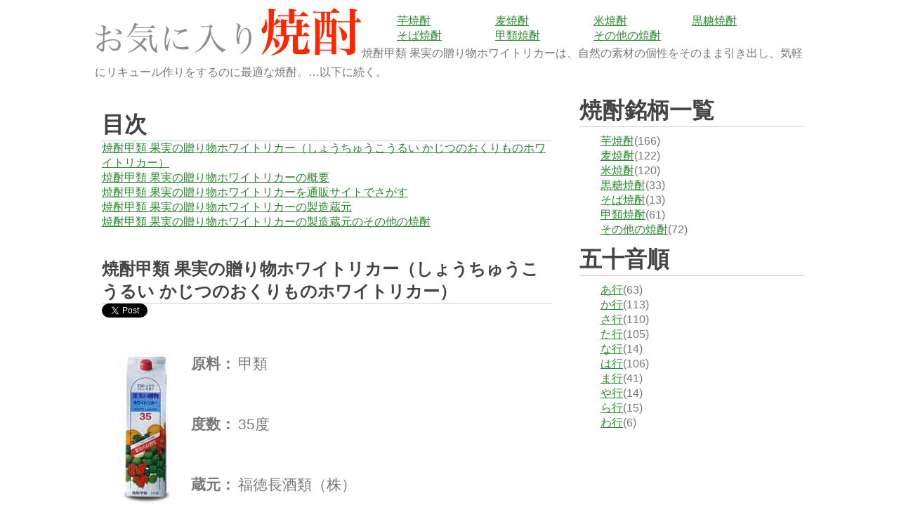

--- FILE ---
content_type: text/html
request_url: https://favgoods.com/sake/kourui/s_0567.php
body_size: 6580
content:
<!DOCTYPE html><html><head><meta charset="utf-8" /><title>焼酎甲類 果実の贈り物ホワイトリカー（しょうちゅうこうるい かじつのおくりものホワイトリカー）甲類焼酎：通販で探す</title><meta name="viewport" content="width=device-width, initial-scale=1"> <link rel="stylesheet" href="../../css/style.css" /><meta name="description" content="焼酎甲類 果実の贈り物ホワイトリカーの紹介。通販（楽天・Amazon）で探してみよう。焼酎甲類 果実の贈り物ホワイトリカーは、自然の素材の個性をそのまま引き出し、気軽にリキュール作りをするのに最適な焼酎。" /><meta name="keywords" content="焼酎甲類 果実の贈り物ホワイトリカー甲類福徳長酒類（株）" /><meta name="twitter:card" content="summary" /> <meta name="twitter:site" content="@favgoodssake" /> <meta name="twitter:title" content="【今日の一杯】焼酎甲類 果実の贈り物ホワイトリカー呑んでみて！" /> <meta name="twitter:description" content="焼酎甲類 果実の贈り物ホワイトリカーの紹介。焼酎甲類 果実の贈り物ホワイトリカーは、自然の素材の個性をそのまま引き出し、気軽にリキュール作りをするのに最適な焼酎。…" /> <meta name="twitter:image" content="https://www.favgoods.com/sake/img/s_0567_l.png" /> <meta name="twitter:url" content="https://www.favgoods.com/sake/kourui/s_0567.php" /> <meta property="og:type" content="article" /> <meta property="og:url" content="https://www.favgoods.com/sake/kourui/s_0567.php" /> <meta property="og:site_name" content="お気に入り焼酎" /> <meta property="og:title" content="【今日の一杯】焼酎甲類 果実の贈り物ホワイトリカー呑んでみて！" /> <meta property="og:description" content="焼酎甲類 果実の贈り物ホワイトリカーの紹介。焼酎甲類 果実の贈り物ホワイトリカーは、自然の素材の個性をそのまま引き出し、気軽にリキュール作りをするのに最適な焼酎。…" /> <meta property="og:image" content="https://www.favgoods.com/sake/img/s_0567_l.png" /> <meta property="fb:app_id" content="123124481602820" /></head><body><!-- Google Tag Manager --><noscript><iframe src="//www.googletagmanager.com/ns.html?id=GTM-TW85LL"height="0" width="0" style="display:none;visibility:hidden"></iframe></noscript><script>(function(w,d,s,l,i){w[l]=w[l]||[];w[l].push({'gtm.start':new Date().getTime(),event:'gtm.js'});var f=d.getElementsByTagName(s)[0],j=d.createElement(s),dl=l!='dataLayer'?'&l='+l:'';j.async=true;j.src='//www.googletagmanager.com/gtm.js?id='+i+dl;f.parentNode.insertBefore(j,f);})(window,document,'script','dataLayer','GTM-TW85LL');</script><!-- End Google Tag Manager --><div id="fb-root"></div><script>(function(d, s, id) {  var js, fjs = d.getElementsByTagName(s)[0];  if (d.getElementById(id)) return;  js = d.createElement(s); js.id = id;  js.src = "//connect.facebook.net/ja_JP/sdk.js#xfbml=1&version=v2.5&appId=208435132548583";  fjs.parentNode.insertBefore(js, fjs);}(document, 'script', 'facebook-jssdk'));</script><div class="base"><!-- ↓ヘッダー開始↓ --><div class="header"><header><div class="logo"><h1><a href="/"><img src="../../img/logo.png" alt="お気に入り・おすすめ焼酎"></a></h1></div><div class="header"><div class="topnavi"><nav role="navigation"><ul><li><a href="/sake/imo/">芋焼酎</a></li><li><a href="/sake/mugi/">麦焼酎</a></li><li><a href="/sake/kome/">米焼酎</a></li><li><a href="/sake/kokutou/">黒糖焼酎</a></li><li><a href="/sake/soba/">そば焼酎</a></li><li><a href="/sake/kourui/">甲類焼酎</a></li><li><a href="/sake/etc/">その他の焼酎</a></li></ul></nav></div><p class="head_p">焼酎甲類 果実の贈り物ホワイトリカーは、自然の素材の個性をそのまま引き出し、気軽にリキュール作りをするのに最適な焼酎。…以下に続く。</p> </div> </header> </div> <!-- ↑ヘッダー終了↑ --><main>  <!-- ↓メイン開始↓ --> <div class="main"><div> <h2 class="top40 line">目次</h2> <ul><li><a href="#syouchu">焼酎甲類 果実の贈り物ホワイトリカー（しょうちゅうこうるい かじつのおくりものホワイトリカー）</a></li><li><a href="#gaiyou">焼酎甲類 果実の贈り物ホワイトリカーの概要</a></li><li><a href="#ec">焼酎甲類 果実の贈り物ホワイトリカーを通販サイトでさがす</a></li><li><a href="#maker">焼酎甲類 果実の贈り物ホワイトリカーの製造蔵元 </a></li><li><a href="#etc">焼酎甲類 果実の贈り物ホワイトリカーの製造蔵元のその他の焼酎</a></li></ul> </div><section> <div class="detail" id="syouchu">  <h2 class="top40 line">焼酎甲類 果実の贈り物ホワイトリカー（しょうちゅうこうるい かじつのおくりものホワイトリカー）</h2> <a href="https://twitter.com/share" class="twitter-share-button" data-show-count="false">今日の焼酎！</a><script async src="//platform.twitter.com/widgets.js" charset="utf-8"></script><br /><div class="fb-like" data-href="https://www.favgoods.com/sake/kourui/s_0567.php" data-layout="button_count" data-action="like" data-show-faces="false" data-share="true"></div><table summary="詳細データ"> <tbody>  <tr>  <td rowspan="3"><img src="./../img/s_0567.jpg" alt="焼酎甲類 果実の贈り物ホワイトリカー" /></td>  <th>原料：</th>  <td>甲類</td>  </tr>  <tr>  <th>度数：</th>  <td>35度</td>  </tr>  <tr>  <th>蔵元：</th>  <td>福徳長酒類（株）</td>  </tr>  </tbody>  </table><script async src="//pagead2.googlesyndication.com/pagead/js/adsbygoogle.js"></script><!-- favgoods201604_01 --><ins class="adsbygoogle"     style="display:inline-block;width:300px;height:250px"     data-ad-client="ca-pub-6959383131106364"     data-ad-slot="9069598027"></ins><script>(adsbygoogle = window.adsbygoogle || []).push({});</script> <h2 class="top40 line" id="gaiyou">焼酎甲類 果実の贈り物ホワイトリカーの概要</h2>  <p class="top10">焼酎甲類 果実の贈り物ホワイトリカーは、自然の素材の個性をそのまま引き出し、気軽にリキュール作りをするのに最適な焼酎。</p></div> </section><section> <h2 class="top40 line" id="ec">通販サイトで焼酎甲類 果実の贈り物ホワイトリカーをさがす</h2> <div class="list top20"> <h3> <a href="https://hb.afl.rakuten.co.jp/hgc/003eef5c.be809676.07452668.08e7668c/?pc=http%3a%2f%2fsearch.rakuten.co.jp%2fsearch%2fmall%2f%E7%84%BC%E9%85%8E%E7%94%B2%E9%A1%9E%20%E6%9E%9C%E5%AE%9F%E3%81%AE%E8%B4%88%E3%82%8A%E7%89%A9%E3%83%9B%E3%83%AF%E3%82%A4%E3%83%88%E3%83%AA%E3%82%AB%E3%83%BC%2f%3fgrp%3dproduct%26pc_search%E7%84%BC%E9%85%8E%E7%94%B2%E9%A1%9E%20%E6%9E%9C%E5%AE%9F%E3%81%AE%E8%B4%88%E3%82%8A%E7%89%A9%E3%83%9B%E3%83%AF%E3%82%A4%E3%83%88%E3%83%AA%E3%82%AB%E3%83%BC%26scid%3daf_link_urltxt&amp;m=http%3a%2f%2fm.rakuten.co.jp%2f" target="_blank">楽天市場</a> </h3> <h3> <a target="_blank"  href="https://www.amazon.co.jp/gp/search?ie=UTF8&camp=247&creative=1211&index=aps&keywords=%E7%84%BC%E9%85%8E%E7%94%B2%E9%A1%9E%20%E6%9E%9C%E5%AE%9F%E3%81%AE%E8%B4%88%E3%82%8A%E7%89%A9%E3%83%9B%E3%83%AF%E3%82%A4%E3%83%88%E3%83%AA%E3%82%AB%E3%83%BC&linkCode=ur2&tag=favgoods-22">amazon</a> </h3> <div class="clear"></div> </div> </section><!-- ↓楽天API↓ --><div class="divset"><div class="div_raku">          <div class="div_logo"><a href="https://hb.afl.rakuten.co.jp/hsc/07f9d323.b6db805e.06ef369d.b8891913/" target="_blank" rel="nofollow"><img src="https://hbb.afl.rakuten.co.jp/hsb/07f9d323.b6db805e.06ef369d.b8891913/" alt="楽天焼酎" class="img" /></a>             <!-- Rakuten Web Services Attribution Snippet FROM HERE -->            <a href="https://webservice.rakuten.co.jp/" target="_blank" rel="nofollow"><img src="https://webservice.rakuten.co.jp/img/credit/200709/credit_4936.gif" alt="楽天ウェブサービスセンター" title="楽天ウェブサービスセンター" width="49" height="36" class="img" /></a>             <!-- Rakuten Web Services Attribution Snippet TO HERE -->          </div><p class="div_p_width">楽天市場の焼酎カテゴリ商品から「」の検索にヒットした商品を、20商品。楽天市場で格安商品をゲットしましょう。</p><!-- ↓楽天商品検索HTML表示↓ --><form name="rakutenSubmit2" method="get" action="https://pt.afl.rakuten.co.jp/c/003ef022.e43bc1a0/" onsubmit="return false;" accept-charset="euc-jp" target="_blank"><p><input type="hidden" name="sv" value="2" /><input type="hidden" name="p" value="0" /><input type="text" size="30" name="sitem" value="焼酎甲類 果実の贈り物ホワイトリカー" /><input type="button" value="楽天で検索" onclick="document.charset='euc-jp'; document.rakutenSubmit2.submit(); document.charset='UTF-8';" /></p></form> <table border="0" width="95%"><tr><td style="padding:10px;">  <div><a href="https://hb.afl.rakuten.co.jp/hgc/g00ryb81.9of7vb65.g00ryb81.9of7w53b/?pc=https%3A%2F%2Fitem.rakuten.co.jp%2Fdrink-senmonten%2F9310024%2F&m=http%3A%2F%2Fm.rakuten.co.jp%2Fdrink-senmonten%2Fi%2F10003505%2F&rafcid=wsc_i_is_253c76c0af4d732cf7b8c9c2939f0ef7" target="_blank"><img src="https://thumbnail.image.rakuten.co.jp/@0_mall/drink-senmonten/cabinet/03912303/imgrc0079933910.jpg?_ex=128x128"></a><br /><a href="https://hb.afl.rakuten.co.jp/hgc/g00ryb81.9of7vb65.g00ryb81.9of7w53b/?pc=https%3A%2F%2Fitem.rakuten.co.jp%2Fdrink-senmonten%2F9310024%2F&m=http%3A%2F%2Fm.rakuten.co.jp%2Fdrink-senmonten%2Fi%2F10003505%2F&rafcid=wsc_i_is_253c76c0af4d732cf7b8c9c2939f0ef7" target="_blank">宝酒造 ホワイトタカラ 果実酒の季節 35度 220ml 1ケース24本セット 送料無料 ホワイトリカー 焼酎甲類 寶 宝 タカラ ペットカップ 男性 男 お酒 酒 家飲み 宅飲み 晩酌 女性 女 おすすめ おいしい まとめ買い ギフト プレゼント 贈り物 お祝い 誕生日 内祝い お返し</a><br />6022円<br />　 商品説明 原材料 サトウキビ糖蜜 内容量 220ml アルコール度数 35度 保存方法 直射日光・・・ </div>  </td></table></div></div><!-- ↑楽天商品検索HTML表示↑ --><!-- ↑楽天API↑ --><!-- メインボックス終了 --><section> <div class="detail">  <h2 class="top40 line" id="maker">焼酎甲類 果実の贈り物ホワイトリカーの蔵元 福徳長酒類（株）</h2>   <table summary="蔵元の詳細データ">  <tbody>  <tr>  <th>郵便番号：</th>  <td>104-8205</td>  </tr>  <tr>  <th>住所：</th>  <td>東京都中央区銀座6-2-10</td>  </tr>  <tr>  <th>TEL：</th>  <td>03-3569-7511</td>  </tr>  <tr>  <th>FAX：</th>  <td>03-3569-7520</td>  </tr>  <tr>  <th>HP：</th>  <td><a href="http://www.fukutokucho.co.jp/" target="_blank">http://www.fukutokucho.co.jp/</a></td>  </tr>  </tbody> </table><script async src="//pagead2.googlesyndication.com/pagead/js/adsbygoogle.js"></script><ins class="adsbygoogle"     style="display:inline-block;width:300px;height:250px"     data-ad-client="ca-pub-6959383131106364"     data-ad-slot="8152073224"></ins><script>     (adsbygoogle = window.adsbygoogle || []).push({});</script></div> </section><section> <h2 class="top40 line" id="etc">焼酎甲類 果実の贈り物ホワイトリカーの蔵元の焼酎</h2><div class="list top20"> <h3><a href="/sake/imo/s_0132.php" title="本格いも焼酎 さつま美人白麹仕込みの紹介です。">本格いも焼酎 さつま美人白麹仕込み</a></h3> <a href="/sake/imo/s_0132.php"><img src="./../img/ss_0132.jpg" alt="本格いも焼酎 さつま美人白麹仕込み" /></a> <p>原料：<a href="/sake/imo/" title="芋焼酎">芋</a> ／ 度数：25度</p> <p>本格いも焼酎 さつま美人白麹仕込みは、白麹を使い、昔ながらの瓶仕込みでじっくりと醸したクセのないスッキリとした焼酎。…</p> <p>福徳長酒類（株）</p> <div class="clear"></div> </div><div class="list top20"> <h3><a href="/sake/imo/s_0133.php" title="本格焼酎さつま美人黒麹仕込みの紹介です。">本格焼酎さつま美人黒麹仕込み</a></h3> <a href="/sake/imo/s_0133.php"><img src="./../img/ss_0133.jpg" alt="本格焼酎さつま美人黒麹仕込み" /></a> <p>原料：<a href="/sake/imo/" title="芋焼酎">芋</a> ／ 度数：25度</p> <p>本格焼酎さつま美人黒麹仕込みは、黒麹を使い、昔ながらの瓶仕込みで芋本来の持つ、とろりとした甘みと力強い風味を兼ね備えた本格派。…</p> <p>福徳長酒類（株）</p> <div class="clear"></div> </div><div class="list top20"> <h3><a href="/sake/imo/s_0134.php" title="本格焼酎 博多の華焼酎水割いもの紹介です。">本格焼酎 博多の華焼酎水割いも</a></h3> <a href="/sake/imo/s_0134.php"><img src="./../img/ss_0134.jpg" alt="本格焼酎 博多の華焼酎水割いも" /></a> <p>原料：<a href="/sake/imo/" title="芋焼酎">芋</a> ／ 度数：10度</p> <p>本格焼酎 博多の華焼酎水割いもは、水も氷もグラスもいらない、そのまま飲める焼酎の水割缶。…</p> <p>福徳長酒類（株）</p> <div class="clear"></div> </div><div class="list top20"> <h3><a href="/sake/mugi/s_0242.php" title="本格焼酎 博多の華 原酒の紹介です。">本格焼酎 博多の華 原酒</a></h3> <a href="/sake/mugi/s_0242.php"><img src="./../img/ss_0242.jpg" alt="本格焼酎 博多の華 原酒" /></a> <p>原料：<a href="/sake/mugi/" title="麦焼酎">麦</a> ／ 度数：44度</p> <p>本格焼酎 博多の華 原酒は、「博多の華」の原酒。生まれたままの、混じり気のない華やかですっきりとした焼酎。…</p> <p>福徳長酒類（株）</p> <div class="clear"></div> </div><div class="list top20"> <h3><a href="/sake/mugi/s_0243.php" title="本格焼酎 博多の華 三年貯蔵の紹介です。">本格焼酎 博多の華 三年貯蔵</a></h3> <a href="/sake/mugi/s_0243.php"><img src="./../img/ss_0243.jpg" alt="本格焼酎 博多の華 三年貯蔵" /></a> <p>原料：<a href="/sake/mugi/" title="麦焼酎">麦</a> ／ 度数：25度</p> <p>本格焼酎 博多の華 三年貯蔵は、伝統の技で磨き上げた本格焼酎。長期貯蔵でしっかり熟成したその味はどこまでも柔らかく軽快な切れ味。…</p> <p>福徳長酒類（株）</p> <div class="clear"></div> </div><div class="list top20"> <h3><a href="/sake/mugi/s_0244.php" title="本格焼酎 博多の華 初垂れの紹介です。">本格焼酎 博多の華 初垂れ</a></h3> <a href="/sake/mugi/s_0244.php"><img src="./../img/ss_0244.jpg" alt="本格焼酎 博多の華 初垂れ" /></a> <p>原料：<a href="/sake/mugi/" title="麦焼酎">麦</a> ／ 度数：44度</p> <p>本格焼酎 博多の華 初垂れは、蒸留の最初に出てくる「博多の華」の初留部分を取り出した、華やかな香りと味わいが凝縮した焼酎。…</p> <p>福徳長酒類（株）</p> <div class="clear"></div> </div><div class="list top20"> <h3><a href="/sake/kome/s_0398.php" title="本格焼酎 博多の華黒麹の米焼酎の紹介です。">本格焼酎 博多の華黒麹の米焼酎</a></h3> <a href="/sake/kome/s_0398.php"><img src="./../img/ss_0398.jpg" alt="本格焼酎 博多の華黒麹の米焼酎" /></a> <p>原料：<a href="/sake/kome/" title="米焼酎">米</a> ／ 度数：25度</p> <p>本格焼酎 博多の華黒麹の米焼酎は、黒麹で仕込み、米本来の風味をじっくりと引き出したフルーティーな香り。深いコクが際立つ。…</p> <p>福徳長酒類（株）</p> <div class="clear"></div> </div><div class="list top20"> <h3><a href="/sake/kome/s_0399.php" title="本格焼酎博多の華こめ焼酎の紹介です。">本格焼酎博多の華こめ焼酎</a></h3> <a href="/sake/kome/s_0399.php"><img src="./../img/ss_0399.jpg" alt="本格焼酎博多の華こめ焼酎" /></a> <p>原料：<a href="/sake/kome/" title="米焼酎">米</a> ／ 度数：25度</p> <p>本格焼酎博多の華こめ焼酎は、清冽な水と米を使い、さらに伝統の技を用いることで生まれたきめ細やかでなめらかな味わい。…</p> <p>福徳長酒類（株）</p> <div class="clear"></div> </div><div class="list top20"> <h3><a href="/sake/kome/s_0400.php" title="本格焼酎博多の華熟成米焼酎の紹介です。">本格焼酎博多の華熟成米焼酎</a></h3> <a href="/sake/kome/s_0400.php"><img src="./../img/ss_0400.jpg" alt="本格焼酎博多の華熟成米焼酎" /></a> <p>原料：<a href="/sake/kome/" title="米焼酎">米</a> ／ 度数：25度</p> <p>本格焼酎博多の華熟成米焼酎は、原料は米100％。1年以上の熟成によるまろやかな香りと深みのある味わい。…</p> <p>福徳長酒類（株）</p> <div class="clear"></div> </div><div class="list top20"> <h3><a href="/sake/soba/s_0448.php" title="本格焼酎 博多の華 熟成そば焼酎の紹介です。">本格焼酎 博多の華 熟成そば焼酎</a></h3> <a href="/sake/soba/s_0448.php"><img src="./../img/ss_0448.jpg" alt="本格焼酎 博多の華 熟成そば焼酎" /></a> <p>原料：<a href="/sake/soba/" title="そば焼酎">そば</a> ／ 度数：25度</p> <p>本格焼酎 博多の華 熟成そば焼酎は、1年以上の熟成によるまろやかさの中に、豊かなそばの香りが漂う深みのある味わい焼酎。…</p> <p>福徳長酒類（株）</p> <div class="clear"></div> </div><div class="list top20"> <h3><a href="/sake/etc/s_0481.php" title="本格焼酎 茶露の紹介です。">本格焼酎 茶露</a></h3> <a href="/sake/etc/s_0481.php"><img src="./../img/ss_0481.jpg" alt="本格焼酎 茶露" /></a> <p>原料：<a href="/sake/etc/" title="茶焼酎">茶</a> ／ 度数：25度</p> <p>本格焼酎 茶露は、米焼酎をベースに宇治玉露茶葉の香味をじっくりと抽出した、さわやかなお茶の香りの焼酎。…</p> <p>福徳長酒類（株）</p> <div class="clear"></div> </div><div class="list top20"> <h3><a href="/sake/etc/s_0494.php" title="本格焼酎 博多の華 黒麹のそば焼酎の紹介です。">本格焼酎 博多の華 黒麹のそば焼酎</a></h3> <a href="/sake/etc/s_0494.php"><img src="./../img/ss_0494.jpg" alt="本格焼酎 博多の華 黒麹のそば焼酎" /></a> <p>原料：<a href="/sake/etc/" title="そばと麦焼酎">そばと麦</a> ／ 度数：25度</p> <p>本格焼酎 博多の華 黒麹のそば焼酎は、黒麹で仕込み、そば本来の風味をじっくりと引き出した香りと濃厚なうまみが際立つそば焼酎。…</p> <p>福徳長酒類（株）</p> <div class="clear"></div> </div><div class="list top20"> <h3><a href="/sake/etc/s_0495.php" title="本格焼酎 博多の華 そば焼酎の紹介です。">本格焼酎 博多の華 そば焼酎</a></h3> <a href="/sake/etc/s_0495.php"><img src="./../img/ss_0495.jpg" alt="本格焼酎 博多の華 そば焼酎" /></a> <p>原料：<a href="/sake/etc/" title="そばと麦焼酎">そばと麦</a> ／ 度数：25度</p> <p>本格焼酎 博多の華 そば焼酎は、清冽な水とそばを使い伝統の技から生まれた、素朴でおおらかな香りとなめらかな味わいの焼酎。…</p> <p>福徳長酒類（株）</p> <div class="clear"></div> </div><div class="list top20"> <h3><a href="/sake/etc/s_0496.php" title="本格焼酎 博多の華まろみの刻の紹介です。">本格焼酎 博多の華まろみの刻</a></h3> <a href="/sake/etc/s_0496.php"><img src="./../img/ss_0496.jpg" alt="本格焼酎 博多の華まろみの刻" /></a> <p>原料：<a href="/sake/etc/" title="米と麦焼酎">米と麦</a> ／ 度数：25度</p> <p>本格焼酎 博多の華まろみの刻は、「米」の長期貯蔵酒を味わいの主役とし、「麦」の長期貯蔵酒をブレンドしたまろやかな味わいの焼酎。…</p> <p>福徳長酒類（株）</p> <div class="clear"></div> </div><div class="list top20"> <h3><a href="/sake/kourui/s_0567.php" title="焼酎甲類 果実の贈り物ホワイトリカーの紹介です。">焼酎甲類 果実の贈り物ホワイトリカー</a></h3> <a href="/sake/kourui/s_0567.php"><img src="./../img/ss_0567.jpg" alt="焼酎甲類 果実の贈り物ホワイトリカー" /></a> <p>原料：<a href="/sake/kourui/" title="甲類焼酎">甲類</a> ／ 度数：35度</p> <p>焼酎甲類 果実の贈り物ホワイトリカーは、自然の素材の個性をそのまま引き出し、気軽にリキュール作りをするのに最適な焼酎。…</p> <p>福徳長酒類（株）</p> <div class="clear"></div> </div><div class="list top20"> <h3><a href="/sake/kourui/s_0568.php" title="焼酎甲類千石の紹介です。">焼酎甲類千石</a></h3> <a href="/sake/kourui/s_0568.php"><img src="./../img/ss_0568.jpg" alt="焼酎甲類千石" /></a> <p>原料：<a href="/sake/kourui/" title="甲類焼酎">甲類</a> ／ 度数：25度</p> <p>焼酎甲類千石は、チユーハイ、カクテルなどに最適な、クセのないすっきりとした飲み口の焼酎。…</p> <p>福徳長酒類（株）</p> <div class="clear"></div> </div><div class="list top20"> <h3><a href="/sake/kourui/s_0569.php" title="焼酎甲類　マイルド千石の紹介です。">焼酎甲類　マイルド千石</a></h3> <a href="/sake/kourui/s_0569.php"><img src="./../img/ss_0569.jpg" alt="焼酎甲類　マイルド千石" /></a> <p>原料：<a href="/sake/kourui/" title="甲類焼酎">甲類</a> ／ 度数：25度</p> <p>焼酎甲類　マイルド千石は、原料はとうもろこしと大麦などの穀類100％の焼酎。さわやかな香りと自然の甘さを楽しめます。…</p> <p>福徳長酒類（株）</p> <div class="clear"></div> </div><div class="list top20"> <h3><a href="/sake/kourui/s_0570.php" title="焼酎甲類 マイルド千石黒丸の紹介です。">焼酎甲類 マイルド千石黒丸</a></h3> <a href="/sake/kourui/s_0570.php"><img src="./../img/ss_0570.jpg" alt="焼酎甲類 マイルド千石黒丸" /></a> <p>原料：<a href="/sake/kourui/" title="甲類焼酎">甲類</a> ／ 度数：25度</p> <p>焼酎甲類 マイルド千石黒丸は、さわやかな香りと自然の甘さが楽しめ、ストレート、チユーハイやカクテルのベースとしても楽しめる。…</p> <p>福徳長酒類（株）</p> <div class="clear"></div> </div></section><div class="top40"> <div class="pan_u"> <div class="pan2" itemscope itemtype="https://data-vocabulary.org/Breadcrumb">  <a href="/"><span itemprop="title">トップページ</span></a>  &#65310;  </div>  <div class="pan2" itemprop="child" itemscope itemtype="https://data-vocabulary.org/Breadcrumb">  <a href="/sake/kourui/" itemprop="url">  <span itemprop="title">甲類焼酎</span>  </a>  </div> <div class="clear"></div>  </div>  <div class="pan_u"> <div class="pan2" itemscope itemtype="https://data-vocabulary.org/Breadcrumb">  <a href="/"><span itemprop="title">トップページ</span></a>  &#65310;  </div>  <div class="pan2" itemprop="child" itemscope itemtype="https://data-vocabulary.org/Breadcrumb">  <a href="/sake/name/name-sa.html" itemprop="url">  <span itemprop="title">さ行</span>  </a>  </div> <div class="clear"></div>  </div>  </div></div><!-- ↓サイド開始↓ --><div class="side"><section><h3 class="line top20">焼酎銘柄一覧</h3><div><ul class="top10"><li><a href="/sake/imo/" title="芋焼酎の紹介です。">芋焼酎</a>(166)</li><li><a href="/sake/mugi/" title="麦焼酎の紹介です。">麦焼酎</a>(122)</li><li><a href="/sake/kome/" title="米焼酎の紹介です。">米焼酎</a>(120)</li><li><a href="/sake/kokutou/" title="黒糖焼酎の紹介です。">黒糖焼酎</a>(33)</li><li><a href="/sake/soba/" title="そば焼酎の紹介です。">そば焼酎</a>(13)</li><li><a href="/sake/kourui/" title="甲類焼酎の紹介です。">甲類焼酎</a>(61)</li><li><a href="/sake/etc/" title="その他の焼酎の紹介です。">その他の焼酎</a>(72)</li></ul></div></section><section><h3 class="top10 line">五十音順</h3><div><ul class="top10"><li><a href="/sake/name/name-a.html" title="名前があ行の焼酎の紹介です。">あ行</a>(63)</li><li><a href="/sake/name/name-ka.html" title="名前がか行の焼酎の紹介です。">か行</a>(113)</li><li><a href="/sake/name/name-sa.html" title="名前がさ行の焼酎の紹介です。">さ行</a>(110)</li><li><a href="/sake/name/name-ta.html" title="名前がた行の焼酎の紹介です。">た行</a>(105)</li><li><a href="/sake/name/name-na.html" title="名前がな行の焼酎の紹介です。">な行</a>(14)</li><li><a href="/sake/name/name-ha.html" title="名前がは行の焼酎の紹介です。">は行</a>(106)</li><li><a href="/sake/name/name-ma.html" title="名前がま行の焼酎の紹介です。">ま行</a>(41)</li><li><a href="/sake/name/name-ya.html" title="名前がや行の焼酎の紹介です。">や行</a>(14)</li><li><a href="/sake/name/name-ra.html" title="名前がら行の焼酎の紹介です。">ら行</a>(15)</li><li><a href="/sake/name/name-wa.html" title="名前がわ行の焼酎の紹介です。">わ行</a>(6)</li></ul></div><script async src="//pagead2.googlesyndication.com/pagead/js/adsbygoogle.js"></script><!-- favgoods201703_01 --><ins class="adsbygoogle"     style="display:inline-block;width:300px;height:250px"     data-ad-client="ca-pub-6959383131106364"     data-ad-slot="4919405221"></ins><script>(adsbygoogle = window.adsbygoogle || []).push({});</script><a class="twitter-timeline" data-height="600" href="https://twitter.com/okiniiri_shouch?ref_src=twsrc%5Etfw">Tweets by okiniiri_shouch</a> <script async src="https://platform.twitter.com/widgets.js" charset="utf-8"></script> </div><!-- ↑サイド終了↑ --></main><!-- ↓フッター開始↓ --><footer><div class="footer top40"><ul><li><a href="/" title="トップページです。">トップページ</a></li><li><a href="/sake/imo/" title="芋焼酎の紹介です。">芋焼酎</a>(166)</li><li><a href="/sake/mugi/" title="麦焼酎の紹介です。">麦焼酎</a>(122)</li><li><a href="/sake/kome/" title="米焼酎の紹介です。">米焼酎</a>(120)</li><li><a href="/sake/kokutou/" title="黒糖焼酎の紹介です。">黒糖焼酎</a>(33)</li><li><a href="/sake/soba/" title="そば焼酎の紹介です。">そば焼酎</a>(13)</li><li><a href="/sake/kourui/" title="甲類焼酎の紹介です。">甲類焼酎</a>(61)</li><li><a href="/sake/etc/" title="その他の焼酎の紹介です。">その他の焼酎</a>(72)</li><li><a href="/osusume/" title="おすすめ焼酎の紹介です。">おすすめ焼酎</a></li><li><a href="/sake/" title="焼酎ランキングの紹介です。">焼酎ランキング</a></li><li><a href="/kcal.html" title="焼酎のカロリー">焼酎のカロリー</a></li><li><a href="/date.html" title="焼酎の賞味期限は？">焼酎の賞味期限は？</a></li><li><a href="/policy.html">個人情報・免責事項</a></li></ul><div class="footerinfo">未成年の飲酒は法律で禁止されています。お酒は20歳になってから<br />■Copyright(c)favgoods&nbsp;All&nbsp;Right&nbsp;Reserved </div></div><!-- ↑フッター終了↑ --></footer></body></html>

--- FILE ---
content_type: text/html; charset=utf-8
request_url: https://www.google.com/recaptcha/api2/aframe
body_size: 182
content:
<!DOCTYPE HTML><html><head><meta http-equiv="content-type" content="text/html; charset=UTF-8"></head><body><script nonce="4Bl-0l2A_qYRcle7FMLVig">/** Anti-fraud and anti-abuse applications only. See google.com/recaptcha */ try{var clients={'sodar':'https://pagead2.googlesyndication.com/pagead/sodar?'};window.addEventListener("message",function(a){try{if(a.source===window.parent){var b=JSON.parse(a.data);var c=clients[b['id']];if(c){var d=document.createElement('img');d.src=c+b['params']+'&rc='+(localStorage.getItem("rc::a")?sessionStorage.getItem("rc::b"):"");window.document.body.appendChild(d);sessionStorage.setItem("rc::e",parseInt(sessionStorage.getItem("rc::e")||0)+1);localStorage.setItem("rc::h",'1768815001208');}}}catch(b){}});window.parent.postMessage("_grecaptcha_ready", "*");}catch(b){}</script></body></html>